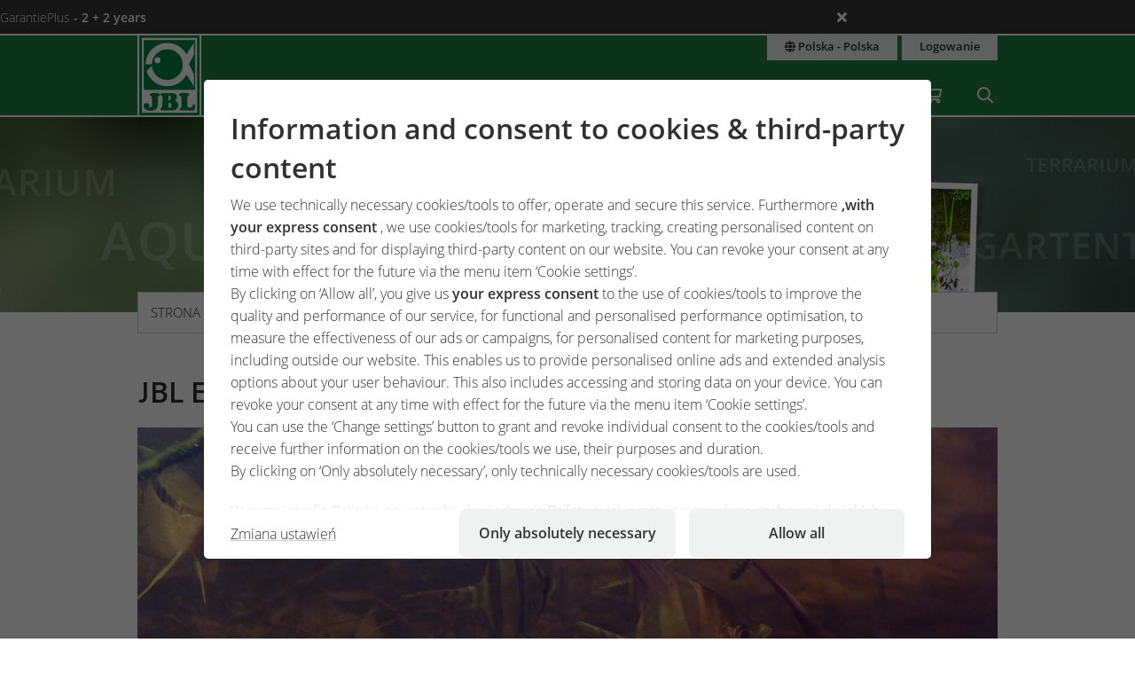

--- FILE ---
content_type: text/html;charset=UTF-8
request_url: https://www.jbl.de/pl/prasa/detail/836?country=pl
body_size: 11619
content:
<!doctype html>
<html class="no-js" lang="pl" prefix="og: http://ogp.me/ns#">
<head>
  <meta charset="utf-8">
  <meta name="viewport" content="width=device-width, initial-scale=1.0">
  <meta http-equiv="x-ua-compatible" content="ie=edge">
  <title>JBL Expedition to Colombia - the details are sorted</title>
  <link as="font" href="/lib/fonts/JBLSans_Light/JBLSansLight.woff2?v=1" type="font/woff2" crossorigin="anonymous">
  <link as="font" href="/lib/fonts/JBLSans_Semibold/JBLSansSemibold.woff2?v=1" type="font/woff2" crossorigin="anonymous">
  <meta name="robots" content="all">
  <meta property="og:title" content="JBL Expedition to Colombia - the details are sorted">
  <meta property="og:image" content="https://www.jbl.de/images/container/w608_h364/83052.jpg">
  <meta property="og:description" content="All the details of the schedule, the biotopes, the animals, the conditions on site and the food are available to view.">
  <meta property="og:type" content="website">
  <meta name="description" content="Oprócz nowości produktowych znajdą Państwo tu wiele dalszych informacji na temat JBL i Państwa hobby.">
  <meta name="keywords" content="Prasa, PR, nowości, wiadomości, informacje, JBL">
  <meta name="msapplication-TileColor" content="#ffffff">
  <meta name="msapplication-TileImage" content="/mstile-144x144.png?v=477PM8m827">
  <meta name="theme-color" content="#F5F7F5">
  <link rel="apple-touch-icon" sizes="57x57" href="/apple-touch-icon-57x57.png?v=477PM8m827">
  <link rel="apple-touch-icon" sizes="60x60" href="/apple-touch-icon-60x60.png?v=477PM8m827">
  <link rel="apple-touch-icon" sizes="72x72" href="/apple-touch-icon-72x72.png?v=477PM8m827">
  <link rel="apple-touch-icon" sizes="76x76" href="/apple-touch-icon-76x76.png?v=477PM8m827">
  <link rel="apple-touch-icon" sizes="114x114" href="/apple-touch-icon-114x114.png?v=477PM8m827">
  <link rel="apple-touch-icon" sizes="120x120" href="/apple-touch-icon-120x120.png?v=477PM8m827">
  <link rel="apple-touch-icon" sizes="144x144" href="/apple-touch-icon-144x144.png?v=477PM8m827">
  <link rel="apple-touch-icon" sizes="152x152" href="/apple-touch-icon-152x152.png?v=477PM8m827">
  <link rel="apple-touch-icon" sizes="180x180" href="/apple-touch-icon-180x180.png?v=477PM8m827">
  <link rel="icon" href="/favicon.ico?v=477PM8m827" sizes="32x32">
  <link rel="icon" type="image/png" href="/favicon-32x32.png?v=477PM8m827" sizes="32x32">
  <link rel="icon" type="image/png" href="/android-chrome-192x192.png?v=477PM8m827" sizes="192x192">
  <link rel="icon" type="image/png" href="/favicon-96x96.png?v=477PM8m827" sizes="96x96">
  <link rel="icon" type="image/png" href="/favicon-16x16.png?v=477PM8m827" sizes="16x16">
  <link rel="manifest" href="/manifest.json?v=477PM8m827">
  <link rel="mask-icon" href="/safari-pinned-tab.svg?v=477PM8m827" color="#208149">
  <link rel="shortcut icon" href="/favicon.ico?v=477PM8m827">
  <link rel="canonical" href="https://www.jbl.de/pl/prasa/detail/836?country=pl">
  <link rel="alternate" hreflang="en-dz" href="https://www.jbl.de/en/press/detail/836?country=dz">
  <link rel="alternate" hreflang="fr-dz" href="https://www.jbl.de/fr/presse/detail/836/expadition-jbl-en-colombie-les-datails-sont-maintenant-fixas?country=dz">
  <link rel="alternate" hreflang="es-ar" href="https://www.jbl.de/es/prensa/detail/836/expediciaon-de-jbl-a-colombia-ya-se-han-concretado-los-detalles?country=ar">
  <link rel="alternate" hreflang="en-au" href="https://www.jbl.de/en/press/detail/836?country=au">
  <link rel="alternate" hreflang="nl-be" href="https://www.jbl.de/nl/pers/detail/836?country=be">
  <link rel="alternate" hreflang="de-be" href="https://www.jbl.de/de/presse/detail/836?country=be">
  <link rel="alternate" hreflang="fr-be" href="https://www.jbl.de/fr/presse/detail/836/expadition-jbl-en-colombie-les-datails-sont-maintenant-fixas?country=be">
  <link rel="alternate" hreflang="es-bo" href="https://www.jbl.de/es/prensa/detail/836/expediciaon-de-jbl-a-colombia-ya-se-han-concretado-los-detalles?country=bo">
  <link rel="alternate" hreflang="en-ba" href="https://www.jbl.de/en/press/detail/836?country=ba">
  <link rel="alternate" hreflang="pt-br" href="https://www.jbl.de/pt/imprensa/detail/836?country=br">
  <link rel="alternate" hreflang="en-bn" href="https://www.jbl.de/en/press/detail/836?country=bn">
  <link rel="alternate" hreflang="en-bg" href="https://www.jbl.de/en/press/detail/836?country=bg">
  <link rel="alternate" hreflang="tr-bg" href="https://www.jbl.de/tr/basin/detail/836?country=bg">
  <link rel="alternate" hreflang="en-ca" href="https://www.jbl.de/en/press/detail/836?country=ca">
  <link rel="alternate" hreflang="fr-ca" href="https://www.jbl.de/fr/presse/detail/836/expadition-jbl-en-colombie-les-datails-sont-maintenant-fixas?country=ca">
  <link rel="alternate" hreflang="cs-cz" href="https://www.jbl.de/cs/media/detail/836?country=cz">
  <link rel="alternate" hreflang="es-cl" href="https://www.jbl.de/es/prensa/detail/836/expediciaon-de-jbl-a-colombia-ya-se-han-concretado-los-detalles?country=cl">
  <link rel="alternate" hreflang="en-cn" href="https://www.jbl.de/en/press/detail/836?country=cn">
  <link rel="alternate" hreflang="en-hr" href="https://www.jbl.de/en/press/detail/836?country=hr">
  <link rel="alternate" hreflang="en-cy" href="https://www.jbl.de/en/press/detail/836?country=cy">
  <link rel="alternate" hreflang="de-dk" href="https://www.jbl.de/de/presse/detail/836?country=dk">
  <link rel="alternate" hreflang="en-dk" href="https://www.jbl.de/en/press/detail/836?country=dk">
  <link rel="alternate" hreflang="de-de" href="https://www.jbl.de/de/presse/detail/836?country=de">
  <link rel="alternate" hreflang="en-eg" href="https://www.jbl.de/en/press/detail/836?country=eg">
  <link rel="alternate" hreflang="en-sv" href="https://www.jbl.de/en/press/detail/836?country=sv">
  <link rel="alternate" hreflang="es-sv" href="https://www.jbl.de/es/prensa/detail/836/expediciaon-de-jbl-a-colombia-ya-se-han-concretado-los-detalles?country=sv">
  <link rel="alternate" hreflang="en-ee" href="https://www.jbl.de/en/press/detail/836?country=ee">
  <link rel="alternate" hreflang="en-fo" href="https://www.jbl.de/en/press/detail/836?country=fo">
  <link rel="alternate" hreflang="en-fi" href="https://www.jbl.de/en/press/detail/836?country=fi">
  <link rel="alternate" hreflang="en-fr" href="https://www.jbl.de/en/press/detail/836?country=fr">
  <link rel="alternate" hreflang="fr-fr" href="https://www.jbl.de/fr/presse/detail/836/expadition-jbl-en-colombie-les-datails-sont-maintenant-fixas?country=fr">
  <link rel="alternate" hreflang="en-ge" href="https://www.jbl.de/en/press/detail/836?country=ge">
  <link rel="alternate" hreflang="en-gi" href="https://www.jbl.de/en/press/detail/836?country=gi">
  <link rel="alternate" hreflang="es-gi" href="https://www.jbl.de/es/prensa/detail/836/expediciaon-de-jbl-a-colombia-ya-se-han-concretado-los-detalles?country=gi">
  <link rel="alternate" hreflang="en-gb" href="https://www.jbl.de/en/press/detail/836?country=gb">
  <link rel="alternate" hreflang="en-gr" href="https://www.jbl.de/en/press/detail/836?country=gr">
  <link rel="alternate" hreflang="en-gl" href="https://www.jbl.de/en/press/detail/836?country=gl">
  <link rel="alternate" hreflang="fr-gp" href="https://www.jbl.de/fr/presse/detail/836/expadition-jbl-en-colombie-les-datails-sont-maintenant-fixas?country=gp">
  <link rel="alternate" hreflang="en-hk" href="https://www.jbl.de/en/press/detail/836?country=hk">
  <link rel="alternate" hreflang="en-hu" href="https://www.jbl.de/en/press/detail/836?country=hu">
  <link rel="alternate" hreflang="en-is" href="https://www.jbl.de/en/press/detail/836?country=is">
  <link rel="alternate" hreflang="fr-re" href="https://www.jbl.de/fr/presse/detail/836/expadition-jbl-en-colombie-les-datails-sont-maintenant-fixas?country=re">
  <link rel="alternate" hreflang="en-in" href="https://www.jbl.de/en/press/detail/836?country=in">
  <link rel="alternate" hreflang="en-id" href="https://www.jbl.de/en/press/detail/836?country=id">
  <link rel="alternate" hreflang="en-ir" href="https://www.jbl.de/en/press/detail/836?country=ir">
  <link rel="alternate" hreflang="en-ie" href="https://www.jbl.de/en/press/detail/836?country=ie">
  <link rel="alternate" hreflang="en-il" href="https://www.jbl.de/en/press/detail/836?country=il">
  <link rel="alternate" hreflang="it-it" href="https://www.jbl.de/it/stampa/detail/836/spedizione-esplorativa-jbl-in-colombia-ora-i-dettagli-sono-stabiliti?country=it">
  <link rel="alternate" hreflang="en-jp" href="https://www.jbl.de/en/press/detail/836?country=jp">
  <link rel="alternate" hreflang="en-jo" href="https://www.jbl.de/en/press/detail/836?country=jo">
  <link rel="alternate" hreflang="en-kz" href="https://www.jbl.de/en/press/detail/836?country=kz">
  <link rel="alternate" hreflang="en-ke" href="https://www.jbl.de/en/press/detail/836?country=ke">
  <link rel="alternate" hreflang="tr-cy" href="https://www.jbl.de/tr/basin/detail/836?country=cy">
  <link rel="alternate" hreflang="en-kr" href="https://www.jbl.de/en/press/detail/836?country=kr">
  <link rel="alternate" hreflang="en-lv" href="https://www.jbl.de/en/press/detail/836?country=lv">
  <link rel="alternate" hreflang="fr-mc" href="https://www.jbl.de/fr/presse/detail/836/expadition-jbl-en-colombie-les-datails-sont-maintenant-fixas?country=mc">
  <link rel="alternate" hreflang="en-lb" href="https://www.jbl.de/en/press/detail/836?country=lb">
  <link rel="alternate" hreflang="de-li" href="https://www.jbl.de/de/presse/detail/836?country=li">
  <link rel="alternate" hreflang="en-lt" href="https://www.jbl.de/en/press/detail/836?country=lt">
  <link rel="alternate" hreflang="fr-lu" href="https://www.jbl.de/fr/presse/detail/836/expadition-jbl-en-colombie-les-datails-sont-maintenant-fixas?country=lu">
  <link rel="alternate" hreflang="de-lu" href="https://www.jbl.de/de/presse/detail/836?country=lu">
  <link rel="alternate" hreflang="en-mg" href="https://www.jbl.de/en/press/detail/836?country=mg">
  <link rel="alternate" hreflang="fr-mg" href="https://www.jbl.de/fr/presse/detail/836/expadition-jbl-en-colombie-les-datails-sont-maintenant-fixas?country=mg">
  <link rel="alternate" hreflang="en-mw" href="https://www.jbl.de/en/press/detail/836?country=mw">
  <link rel="alternate" hreflang="en-my" href="https://www.jbl.de/en/press/detail/836?country=my">
  <link rel="alternate" hreflang="en-mt" href="https://www.jbl.de/en/press/detail/836?country=mt">
  <link rel="alternate" hreflang="en-ma" href="https://www.jbl.de/en/press/detail/836?country=ma">
  <link rel="alternate" hreflang="fr-mq" href="https://www.jbl.de/fr/presse/detail/836/expadition-jbl-en-colombie-les-datails-sont-maintenant-fixas?country=mq">
  <link rel="alternate" hreflang="en-mu" href="https://www.jbl.de/en/press/detail/836?country=mu">
  <link rel="alternate" hreflang="fr-yt" href="https://www.jbl.de/fr/presse/detail/836/expadition-jbl-en-colombie-les-datails-sont-maintenant-fixas?country=yt">
  <link rel="alternate" hreflang="es-mx" href="https://www.jbl.de/es/prensa/detail/836/expediciaon-de-jbl-a-colombia-ya-se-han-concretado-los-detalles?country=mx">
  <link rel="alternate" hreflang="en-md" href="https://www.jbl.de/en/press/detail/836?country=md">
  <link rel="alternate" hreflang="nl-nl" href="https://www.jbl.de/nl/pers/detail/836?country=nl">
  <link rel="alternate" hreflang="en-nz" href="https://www.jbl.de/en/press/detail/836?country=nz">
  <link rel="alternate" hreflang="en-kp" href="https://www.jbl.de/en/press/detail/836?country=kp">
  <link rel="alternate" hreflang="en-no" href="https://www.jbl.de/en/press/detail/836?country=no">
  <link rel="alternate" hreflang="fr-nc" href="https://www.jbl.de/fr/presse/detail/836/expadition-jbl-en-colombie-les-datails-sont-maintenant-fixas?country=nc">
  <link rel="alternate" hreflang="de-at" href="https://www.jbl.de/de/presse/detail/836?country=at">
  <link rel="alternate" hreflang="es-pe" href="https://www.jbl.de/es/prensa/detail/836/expediciaon-de-jbl-a-colombia-ya-se-han-concretado-los-detalles?country=pe">
  <link rel="alternate" hreflang="en-ph" href="https://www.jbl.de/en/press/detail/836?country=ph">
  <link rel="alternate" hreflang="pl-pl" href="https://www.jbl.de/pl/prasa/detail/836?country=pl">
  <link rel="alternate" hreflang="pt-pt" href="https://www.jbl.de/pt/imprensa/detail/836?country=pt">
  <link rel="alternate" hreflang="en-ro" href="https://www.jbl.de/en/press/detail/836?country=ro">
  <link rel="alternate" hreflang="it-sm" href="https://www.jbl.de/it/stampa/detail/836/spedizione-esplorativa-jbl-in-colombia-ora-i-dettagli-sono-stabiliti?country=sm">
  <link rel="alternate" hreflang="de-ch" href="https://www.jbl.de/de/presse/detail/836?country=ch">
  <link rel="alternate" hreflang="fr-sn" href="https://www.jbl.de/fr/presse/detail/836/expadition-jbl-en-colombie-les-datails-sont-maintenant-fixas?country=sn">
  <link rel="alternate" hreflang="en-rs" href="https://www.jbl.de/en/press/detail/836?country=rs">
  <link rel="alternate" hreflang="en-sg" href="https://www.jbl.de/en/press/detail/836?country=sg">
  <link rel="alternate" hreflang="en-sk" href="https://www.jbl.de/en/press/detail/836?country=sk">
  <link rel="alternate" hreflang="en-si" href="https://www.jbl.de/en/press/detail/836?country=si">
  <link rel="alternate" hreflang="en-za" href="https://www.jbl.de/en/press/detail/836?country=za">
  <link rel="alternate" hreflang="en-es" href="https://www.jbl.de/en/press/detail/836?country=es">
  <link rel="alternate" hreflang="es-es" href="https://www.jbl.de/es/prensa/detail/836/expediciaon-de-jbl-a-colombia-ya-se-han-concretado-los-detalles?country=es">
  <link rel="alternate" hreflang="fr-ch" href="https://www.jbl.de/fr/presse/detail/836/expadition-jbl-en-colombie-les-datails-sont-maintenant-fixas?country=ch">
  <link rel="alternate" hreflang="en-se" href="https://www.jbl.de/en/press/detail/836?country=se">
  <link rel="alternate" hreflang="it-ch" href="https://www.jbl.de/it/stampa/detail/836/spedizione-esplorativa-jbl-in-colombia-ora-i-dettagli-sono-stabiliti?country=ch">
  <link rel="alternate" hreflang="en-sy" href="https://www.jbl.de/en/press/detail/836?country=sy">
  <link rel="alternate" hreflang="en-tw" href="https://www.jbl.de/en/press/detail/836?country=tw">
  <link rel="alternate" hreflang="en-th" href="https://www.jbl.de/en/press/detail/836?country=th">
  <link rel="alternate" hreflang="tr-tr" href="https://www.jbl.de/tr/basin/detail/836?country=tr">
  <link rel="alternate" hreflang="en-ua" href="https://www.jbl.de/en/press/detail/836?country=ua">
  <link rel="alternate" hreflang="en-ae" href="https://www.jbl.de/en/press/detail/836?country=ae">
  <link rel="alternate" hreflang="en-us" href="https://www.jbl.de/en/press/detail/836?country=us">
  <link rel="alternate" hreflang="en-vn" href="https://www.jbl.de/en/press/detail/836?country=vn">
  <link rel="alternate" hreflang="ru-by" href="https://www.jbl.de/ru/Пресса/detail/836?country=by">
  <link rel="alternate" hreflang="ru-kz" href="https://www.jbl.de/ru/Пресса/detail/836?country=kz">
  <link rel="alternate" hreflang="ru-lv" href="https://www.jbl.de/ru/Пресса/detail/836?country=lv">
  <link rel="alternate" hreflang="ru-ru" href="https://www.jbl.de/ru/Пресса/detail/836?country=ru">
  <link rel="alternate" hreflang="ru-ua" href="https://www.jbl.de/ru/Пресса/detail/836?country=ua">
  <link rel="alternate" hreflang="ru-ee" href="https://www.jbl.de/ru/Пресса/detail/836?country=ee">
  <link rel="alternate" href="https://www.jbl.de/pl/jezyk/maojjbl-kraj-jzyk?country=pl" hreflang="x-default">
  <link rel="preload" as="style" href="/lib/cache/css/all_html_941.css" media="all">  <link rel="stylesheet" type="text/css" href="/lib/cache/css/all_html_941.css" media="all">
  <link rel="preload" as="style" href="/lib/cache/css/print_html_941.css" media="print">  <link rel="stylesheet" type="text/css" href="/lib/cache/css/print_html_941.css" media="print">
  <link rel="preload" as="script" href="/lib/cache/js/html_879_pl.js">  <script rel="preload" src="/lib/cache/js/html_879_pl.js"></script>
  <style type="text/css" media="all">
.app-press-detail .content-block .links {
  background-color: #eff2f0;
  padding: 1.25rem 1.25rem 0 1.25rem;
}
/*# sourceMappingURL=default.css.map */
  </style>
  <link rel="alternate" type="application/rss+xml" title="RSS" href="/pl-pl/rss/blog" />
<meta property="og:title" content="JBL Expedition to Colombia - the details are sorted" />
  <script type="application/ld+json">
  [{"@context":"https:\/\/schema.org","@type":"BreadcrumbList","itemListElement":[{"@type":"ListItem","position":1,"name":"Strona g\u0142\u00f3wna","item":"https:\/\/www.jbl.de\/pl?country=pl"},{"@type":"ListItem","position":2,"name":"Firma","item":"https:\/\/www.jbl.de\/pl\/firma\/detail\/7?country=pl"},{"@type":"ListItem","position":3,"name":"Prasa","item":"https:\/\/www.jbl.de\/pl\/prasa?country=pl"},{"@type":"ListItem","position":4,"name":"JBL Expedition to Colombia - the details are sorted","item":"https:\/\/www.jbl.de\/pl\/prasa\/detail\/836?country=pl"}]}]
  </script>
  <script src="https://rybbit.oct.de/api/script.js" data-site-id="df38283084e9" defer></script>
  <meta name="google-site-verification" content="main_page_google_site_verification">
</head>
<body id="page-body" class="app-press-detail app-name-press app-func-detail exclusive ">
<section id="announcements_bar" class="announcements-bar visually-hidden">
 <div>
   <ul>
        <li data-id="5" data-update-date="2025-01-06 14:47:44"
        >
          <a href="/pl/productsregistration/guaranteeplus/jbl-garantieplus-rozszerzona-gwarancja-na-4-lata?country=pl">
          GarantiePlus
          <strong>- 2 + 2 years</strong>
          </a>
          <div class="comment">With the JBL GarantiePlus guarantee extension, you have secured your extra-long extended 4-year guarantee for your JBL product from the date of purchase.</div>
        </li>
   </ul>
  <button class="close" aria-label="Ankündigungen schließen"><span class="ji ji-times"></span></button>
 </div>
</section>
<div class="off-canvas-wrap" data-offcanvas>
  <div class="inner-wrap">
    <nav class="tab-bar show-for-small-only" aria-hidden="true">
      <section class="left tab-bar-section">
        <span class="title">
          <a href="/"><span class="company-name">JBL GmbH & Co. KG</span></a>
        </span>
        <ul class="menu-cart-wrap">
          <li class="cart "><a aria-label="Koszyk / Lista życzeń" class="" href="/pl/shopcart/maojjbl-koszyk-lista-ycze?country=pl"><span class="fa fa-shopping-cart"></span>
<span style="display:none;" class="cart-count">0</span>
<span style="display:none;" class="wishlist-count">0</span></a></li>
<li class=" "><a aria-label="Wyszukiwanie" class="" href="/pl/wyszukiwanie?country=pl"><span class="ji ji-search" ></span></a></li>
        </ul>
      </section>
      <section class="right-small">
        <a class="right-off-canvas-toggle" href="#navigation-mobil-right" >
          <span class="fa fa-bars"></span>
        </a>
      </section>
    </nav>
    <aside id="navigation-mobil-right" class="right-off-canvas-menu">
      <ul class="off-canvas-list">
        <li class=" "><a aria-label="Tematy" class="" href="/pl/tematy/jbl-termaty-dla-pastwa-hobby?country=pl">Tematy</a></li>
<li class=" "><a aria-label="Produkty & Shop" class="" href="/pl/produkty/jbl-shop-akwarium-staw-ogrodowy-terrarium?country=pl">Produkty & Shop</a></li>
<li class="  has-dropdown has-submenu"><a aria-label="Serwis" class="" href="/pl/serwis?country=pl">Serwis</a><ul class="right-submenu"><li class="back"><a href="#">Powrót</a></li><li><label>Serwis</label></li><li><a href="/pl/serwis?country=pl">Serwis Pokaż</a></li><li class="aquariumnano group  has-submenu"><a aria-label="Laboratoria / Kalkulatory" class="" href="/pl/kalkulatory-laboratoria/serwis-laboratoria-kalkulatory?country=pl">Laboratoria / Kalkulatory</a><ul class="right-submenu"><li class="back"><a href="#">Powrót</a></li><li><label>Laboratoria / Kalkulatory</label></li><li><a href="/pl/kalkulatory-laboratoria/serwis-laboratoria-kalkulatory?country=pl">Laboratoria / Kalkulatory Pokaż</a></li><li class="onlinehospital "><a aria-label="Online Szpital" class="" href="/pl/online-szpital?country=pl">Online Szpital</a></li>
<li class="aquariumlab load_lab"><a aria-label="Analiza wody Online-laboratorium" class="" href="/pl/analiza wody/load_lab/13/analiza-wody-online-laboratorium?country=pl">Analiza wody Online-laboratorium</a></li>
<li class=" proscape_dosage"><a aria-label="ProScape Kalkulator nawozów" class="" href="/pl/proscape-dosage/proscape_dosage/proscape-kalkulator-nawozaow?country=pl">ProScape Kalkulator nawozów</a></li>
<li class=" proscape_substrate"><a aria-label="ProScape Kalkulator podłoża" class="" href="/pl/proscape-substrate/proscape_substrate/proscape-kalkulator-podoa?country=pl">ProScape Kalkulator podłoża</a></li>
</ul></li>
<li class="group  has-submenu"><a aria-label="Strony docelowe" class="" href="/pl/strony-docelowe?country=pl">Strony docelowe</a><ul class="right-submenu"><li class="back"><a href="#">Powrót</a></li><li><label>Strony docelowe</label></li><li><a href="/pl/strony-docelowe?country=pl">Strony docelowe Pokaż</a></li><li class="exclusive "><a aria-label="PROPOND" class="" href="/pl/propond_2025/propond-natural-energy-optimized?country=pl">PROPOND</a></li>
<li class="exclusive "><a aria-label="PROTERRA" class="" href="/pl/proterra/proterra-natural-variety?country=pl">PROTERRA</a></li>
<li class="pond "><a aria-label="Plan 1-2-3-bez glonów" class="" href="/pl/1-2-3-bez glonów/plan-1-2-3-bez-glonaow?country=pl">Plan 1-2-3-bez glonów</a></li>
</ul></li>
<li class="support group  has-submenu"><a aria-label="Centrum Obsługi Klienta" class="" href="/pl/wsparcie/customer-service-center?country=pl">Centrum Obsługi Klienta</a><ul class="right-submenu"><li class="back"><a href="#">Powrót</a></li><li><label>Centrum Obsługi Klienta</label></li><li><a href="/pl/wsparcie/customer-service-center?country=pl">Centrum Obsługi Klienta Pokaż</a></li><li class="aquariumfreshwater group "><a aria-label="FAQ" class="" href="/pl/faq?country=pl">FAQ</a></li>
<li class=" "><a aria-label="Rejestracja produktu" class="" href="/pl/productregistration/rejestracja-produktu?country=pl">Rejestracja produktu</a></li>
<li class="exclusive guaranteeplus"><a aria-label="GarantiePlus" class="" href="/pl/productguarantee/guaranteeplus/jbl-garantieplus-rozszerzona-gwarancja-na-4-lata?country=pl">GarantiePlus</a></li>
<li class=" "><a aria-label="Zadowolenie Klienta" class="" href="/pl/zadowolenie-klienta?country=pl">Zadowolenie Klienta</a></li>
</ul></li>
<li class="exclusive "><a aria-label="Podręczniki & Broszury" class="" href="/pl/katalog/serwis-podrczniki-broszury?country=pl">Podręczniki & Broszury</a></li>
<li class="storelocator "><a aria-label="Wyszukiwanie firm handlowych" class="" href="/pl/wyszukiwanie-firm-handlowych?country=pl">Wyszukiwanie firm handlowych</a></li>
</ul></li>
<li class="  has-dropdown has-submenu"><a aria-label="mójJBL" class="" href="/pl/mójjbl/jbl-maojjbl?country=pl">mójJBL</a><ul class="right-submenu"><li class="back"><a href="#">Powrót</a></li><li><label>mójJBL</label></li><li><a href="/pl/mójjbl/jbl-maojjbl?country=pl">mójJBL Pokaż</a></li><li class="exclusive "><a aria-label="Blog" class="" href="/pl/blog?country=pl">Blog</a></li>
<li class="exclusive "><a aria-label="Podcast" class="" href="/pl/podcast/gorczka-tropikaw-hobby-meets-nature?country=pl">Podcast</a></li>
<li class="exclusive "><a aria-label="Konkursy z nagrodami" class="" href="/pl/competitions/konkursy-z-nagrodami?country=pl">Konkursy z nagrodami</a></li>
<li class="newsletter exclusive "><a aria-label="Newsletter" class="" href="/pl/newsletter?country=pl">Newsletter</a></li>
<li class="exclusive "><a aria-label="#jbldeal" class="" href="/pl/jbldeal/jbldeal-przegld?country=pl">#jbldeal</a></li>
<li class="events exclusive "><a aria-label="Wyprawy badawcze" class="" href="/pl/wyprawy badawcze/maojjbl-wyprawy-badawcze?country=pl">Wyprawy badawcze</a></li>
</ul></li>
<li class="company detail has-dropdown has-submenu"><a aria-label="Firma" class="" href="/pl/firma/detail/7?country=pl">Firma</a><ul class="right-submenu"><li class="back"><a href="#">Powrót</a></li><li><label>Firma</label></li><li><a href="/pl/firma/detail/7?country=pl">Firma Pokaż</a></li><li class="exclusive section"><a aria-label="O firmie JBL" class="" href="/pl/przeglad/section/22/firma-o-firmie-jbl?country=pl">O firmie JBL</a></li>
<li class="company exclusive section"><a aria-label="Historia" class="" href="/pl/history/section/19/firma-historia?country=pl">Historia</a></li>
<li class="company exclusive section"><a aria-label="Filozofia" class="" href="/pl/firma-filozofia/section/20?country=pl">Filozofia</a></li>
<li class="exclusive section"><a aria-label="Badania naukowe" class="" href="/pl/badania-naukowe/section/21?country=pl">Badania naukowe</a></li>
<li class="exclusive section"><a aria-label="Zarządzanie jakością" class="" href="/pl/jakosc/section/23/firma-zarzdzanie-jakoci?country=pl">Zarządzanie jakością</a></li>
<li class="exclusive section"><a aria-label="Produkcja" class="" href="/pl/produkcja/section/26?country=pl">Produkcja</a></li>
<li class="company exclusive section"><a aria-label="Zrównoważony rozwój" class="" href="/pl/ekologia/section/25/firma-zraownowaony-rozwaoj?country=pl">Zrównoważony rozwój</a></li>
<li class="exclusive section"><a aria-label="JBL worldwide" class="" href="/pl/worldwide/section/24?country=pl">JBL worldwide</a></li>
<li class="exclusive section"><a aria-label="Pracownicy" class="" href="/pl/pracownicy/section/27?country=pl">Pracownicy</a></li>
<li class="exclusive section"><a aria-label="Kariera" class="" href="/pl/firma-praca/section/28/firma-kariera?country=pl">Kariera</a></li>
<li class="exclusive "><a aria-label="Prasa" class="" href="/pl/prasa?country=pl">Prasa</a></li>
<li class="company exclusive section"><a aria-label="Nagrody" class="" href="/pl/nagrody/section/35?country=pl">Nagrody</a></li>
</ul></li>
      </ul>
      <div class="menu-functions text-center">
        <div class="menu-lang-block"><a aria-label="Kraj & Język" class="button small expand" href="/pl/jezyk/maojjbl-kraj-jzyk?current_app_name=press&amp;current_app_func=detail&amp;current_app_para=%257B%2522id%2522%253A%2522836%2522%257D&amp;country=pl"><span title="Kraj & Język" class="ji ji-globe"></span> Polska - Polska</a></div>
<div class="menu-lang-block"><a aria-label="Logowanie" class="button small expand" href="/pl/login/maojjbl-zaloguj?country=pl">Logowanie</a></div>
        <div class="menu-copyright">
          <div>&copy; 1968 - 2026
            <a href="https://www.jbl.de">JBL GmbH & Co. KG</a></div>
          <div>&copy; 2010 - 2026
            <a href="https://www.october-labs.de">October Labs GmbH</a></div>
        </div>
      </div>
    </aside>
    <div id="navigation-top-bar" class="contain-to-grid hide-for-small">
      <nav class="top-bar" data-topbar role="navigation">
        <ul class="title-area">
          <li class="name">
            <a href="/pl?country=pl" aria-label="JBL GmbH & Co. KG"><span class="company-name">JBL GmbH & Co. KG</span></a>
          </li>
        </ul>
        <section class="top-bar-section">
          <ul class="left">
            <li class=" "><a aria-label="Tematy" class="" href="/pl/tematy/jbl-termaty-dla-pastwa-hobby?country=pl">Tematy</a></li>
<li class=" "><a aria-label="Produkty & Shop" class="" href="/pl/produkty/jbl-shop-akwarium-staw-ogrodowy-terrarium?country=pl">Produkty & Shop</a></li>
<li class="  has-dropdown"><a aria-label="Serwis" class="" href="/pl/serwis?country=pl">Serwis</a><div class="dropdown"><div class="dropdown-box"><ul class=""><li class="aquariumnano group "><a aria-label="Laboratoria / Kalkulatory" class="" href="/pl/kalkulatory-laboratoria/serwis-laboratoria-kalkulatory?country=pl">Laboratoria / Kalkulatory</a><ul class=""><li class="onlinehospital "><a aria-label="Online Szpital" class="" href="/pl/online-szpital?country=pl">Online Szpital</a></li>
<li class="aquariumlab load_lab"><a aria-label="Analiza wody Online-laboratorium" class="" href="/pl/analiza wody/load_lab/13/analiza-wody-online-laboratorium?country=pl">Analiza wody Online-laboratorium</a></li>
<li class=" proscape_dosage"><a aria-label="ProScape Kalkulator nawozów" class="" href="/pl/proscape-dosage/proscape_dosage/proscape-kalkulator-nawozaow?country=pl">ProScape Kalkulator nawozów</a></li>
<li class=" proscape_substrate"><a aria-label="ProScape Kalkulator podłoża" class="" href="/pl/proscape-substrate/proscape_substrate/proscape-kalkulator-podoa?country=pl">ProScape Kalkulator podłoża</a></li>
</ul></li>
<li class="group "><a aria-label="Strony docelowe" class="" href="/pl/strony-docelowe?country=pl">Strony docelowe</a><ul class=""><li class="exclusive "><a aria-label="PROPOND" class="" href="/pl/propond_2025/propond-natural-energy-optimized?country=pl">PROPOND</a></li>
<li class="exclusive "><a aria-label="PROTERRA" class="" href="/pl/proterra/proterra-natural-variety?country=pl">PROTERRA</a></li>
<li class="pond "><a aria-label="Plan 1-2-3-bez glonów" class="" href="/pl/1-2-3-bez glonów/plan-1-2-3-bez-glonaow?country=pl">Plan 1-2-3-bez glonów</a></li>
</ul></li>
<li class="support group "><a aria-label="Centrum Obsługi Klienta" class="" href="/pl/wsparcie/customer-service-center?country=pl">Centrum Obsługi Klienta</a><ul class=""><li class="aquariumfreshwater group "><a aria-label="FAQ" class="" href="/pl/faq?country=pl">FAQ</a></li>
<li class=" "><a aria-label="Rejestracja produktu" class="" href="/pl/productregistration/rejestracja-produktu?country=pl">Rejestracja produktu</a></li>
<li class="exclusive guaranteeplus"><a aria-label="GarantiePlus" class="" href="/pl/productguarantee/guaranteeplus/jbl-garantieplus-rozszerzona-gwarancja-na-4-lata?country=pl">GarantiePlus</a></li>
<li class=" "><a aria-label="Zadowolenie Klienta" class="" href="/pl/zadowolenie-klienta?country=pl">Zadowolenie Klienta</a></li>
</ul></li>
<li class="exclusive "><a aria-label="Podręczniki & Broszury" class="" href="/pl/katalog/serwis-podrczniki-broszury?country=pl">Podręczniki & Broszury</a></li>
<li class="storelocator "><a aria-label="Wyszukiwanie firm handlowych" class="" href="/pl/wyszukiwanie-firm-handlowych?country=pl">Wyszukiwanie firm handlowych</a></li>
</ul></div></div></li>
<li class="  has-dropdown"><a aria-label="mójJBL" class="" href="/pl/mójjbl/jbl-maojjbl?country=pl">mójJBL</a><div class="dropdown"><div class="dropdown-box"><ul class=""><li class="exclusive "><a aria-label="Blog" class="" href="/pl/blog?country=pl">Blog</a></li>
<li class="exclusive "><a aria-label="Podcast" class="" href="/pl/podcast/gorczka-tropikaw-hobby-meets-nature?country=pl">Podcast</a></li>
<li class="exclusive "><a aria-label="Konkursy z nagrodami" class="" href="/pl/competitions/konkursy-z-nagrodami?country=pl">Konkursy z nagrodami</a></li>
<li class="newsletter exclusive "><a aria-label="Newsletter" class="" href="/pl/newsletter?country=pl">Newsletter</a></li>
<li class="exclusive "><a aria-label="#jbldeal" class="" href="/pl/jbldeal/jbldeal-przegld?country=pl">#jbldeal</a></li>
<li class="events exclusive "><a aria-label="Wyprawy badawcze" class="" href="/pl/wyprawy badawcze/maojjbl-wyprawy-badawcze?country=pl">Wyprawy badawcze</a></li>
</ul></div></div></li>
<li class="company detail has-dropdown"><a aria-label="Firma" class="" href="/pl/firma/detail/7?country=pl">Firma</a><div class="dropdown"><div class="dropdown-box"><ul class=""><li class="exclusive section"><a aria-label="O firmie JBL" class="" href="/pl/przeglad/section/22/firma-o-firmie-jbl?country=pl">O firmie JBL</a></li>
<li class="company exclusive section"><a aria-label="Historia" class="" href="/pl/history/section/19/firma-historia?country=pl">Historia</a></li>
<li class="company exclusive section"><a aria-label="Filozofia" class="" href="/pl/firma-filozofia/section/20?country=pl">Filozofia</a></li>
<li class="exclusive section"><a aria-label="Badania naukowe" class="" href="/pl/badania-naukowe/section/21?country=pl">Badania naukowe</a></li>
<li class="exclusive section"><a aria-label="Zarządzanie jakością" class="" href="/pl/jakosc/section/23/firma-zarzdzanie-jakoci?country=pl">Zarządzanie jakością</a></li>
<li class="exclusive section"><a aria-label="Produkcja" class="" href="/pl/produkcja/section/26?country=pl">Produkcja</a></li>
<li class="company exclusive section"><a aria-label="Zrównoważony rozwój" class="" href="/pl/ekologia/section/25/firma-zraownowaony-rozwaoj?country=pl">Zrównoważony rozwój</a></li>
<li class="exclusive section"><a aria-label="JBL worldwide" class="" href="/pl/worldwide/section/24?country=pl">JBL worldwide</a></li>
<li class="exclusive section"><a aria-label="Pracownicy" class="" href="/pl/pracownicy/section/27?country=pl">Pracownicy</a></li>
<li class="exclusive section"><a aria-label="Kariera" class="" href="/pl/firma-praca/section/28/firma-kariera?country=pl">Kariera</a></li>
<li class="exclusive "><a aria-label="Prasa" class="" href="/pl/prasa?country=pl">Prasa</a></li>
<li class="company exclusive section"><a aria-label="Nagrody" class="" href="/pl/nagrody/section/35?country=pl">Nagrody</a></li>
</ul></div></div></li>
          </ul>
          <ul class="right menu-icons">
            <li class="cart "><a aria-label="Koszyk / Lista życzeń" class="" href="/pl/shopcart/maojjbl-koszyk-lista-ycze?country=pl"><span class="fa fa-shopping-cart"></span>
<span style="display:none;" class="cart-count">0</span>
<span style="display:none;" class="wishlist-count">0</span></a></li>
<li class=" "><a aria-label="Wyszukiwanie" class="" href="/pl/wyszukiwanie?country=pl"><span class="ji ji-search" ></span></a></li>
          </ul>
          <ul class="right top-overlay">
            <li class=" "><a aria-label="Kraj & Język" class="" href="/pl/jezyk/maojjbl-kraj-jzyk?current_app_name=press&amp;current_app_func=detail&amp;current_app_para=%257B%2522id%2522%253A%2522836%2522%257D&amp;country=pl"><span title="Kraj & Język" class="ji ji-globe"></span> Polska - Polska</a></li>
<li class=" "><a aria-label="Logowanie" class="" href="/pl/login/maojjbl-zaloguj?country=pl">Logowanie</a></li>
          </ul>
        </section>
      </nav>
    </div>
    <section class="header-banner">
        <div class="row">
          <div class="small-12 columns">
            <h1>
            Prasa
            <small></small>
            </h1>
            <div class="breadcrumbs"><div><a href="/pl?country=pl">Strona główna</a></div>
<div><a href="/pl/firma/detail/7?country=pl">Firma</a></div>
<div><a href="/pl/prasa?country=pl">Prasa</a></div>
<div><a href="/pl/prasa/detail/836?country=pl">JBL Expedition to Colombia - the details are sorted</a></div>
</div>
          </div>
        </div>
    </section>
    <div class="row content-block">
  <div class="columns small-12">
    <h2 class="dont-hide">JBL Expedition to Colombia - the details are sorted</h2>
    <div class="news-body">
      <div id="page_26027" class="c-page page"><div id="cblock_30990" class="c-block clearfix">
<div id="image_46412" class="c-image block-image-landscape"><a onclick="jQuery('#block-image-46412').first().click();">
<img alt="" title=""
     data-interchange="[/images/container/w470_h282/83052.jpg, (default)], [/images/container/w608_h364/83052.jpg, (retina)], [/images/container/w970_h582/83052.jpg, (medium)], [/images/container/w1940_h1164/83052.jpg, (retina_medium)]"
><noscript><img src="
/images/container/w470_h282/83052.jpg
" alt=""></noscript>
</a>
<div class="image-description">
</div>
<ul class="magnify-clearing clearing-feature" data-clearing>
  <li>
    <a id="block-image-46412" href="/images/container/w1940/83052.jpg">
      <img alt="" data-caption="" data-interchange="
      [/images/container/w137_h137/83052.jpg, (default)],
      [/images/container/w304_h304/83052.jpg, (retina)],
      [/images/container/w220_h220/83052.jpg, (medium)],
      [/images/container/w470_h470/83052.jpg, (retina_medium)]
      ">
      <noscript><img alt="" src="/images/container/w137_h137/83052.jpg" ></noscript>
    </a>
  </li>
</ul>
</div>
<p id="inline_46413" class="c-inline "><span id="text_414774">All the details of the schedule, the biotopes, the animals, the conditions on site and the food are available to view. Dr. Wolfgang Staeck and JBL expedition leader, Heiko Blessin, went to Colombia in mid-January to plan all the details on site, as far as they can be planned. Now the itinerary and schedule are fixed. "This is going to be one of our most beautiful "freshwater expeditions" ever,” said Heiko Blessin, after returning from the rainforests of Colombia. "The landscapes and the fish living there in the clear blackwater are incredible. It’s hard to tear yourself away from it!” agreed Dr. Staeck and biologist Blessin.</span> </p>
<div id="image_46414" class="c-image block-image-landscape"><a onclick="jQuery('#block-image-46414').first().click();">
<img alt="" title=""
     data-interchange="[/images/container/w470_h282/83053.jpg, (default)], [/images/container/w608_h364/83053.jpg, (retina)], [/images/container/w970_h582/83053.jpg, (medium)], [/images/container/w1940_h1164/83053.jpg, (retina_medium)]"
><noscript><img src="
/images/container/w470_h282/83053.jpg
" alt=""></noscript>
</a>
<div class="image-description">
</div>
<ul class="magnify-clearing clearing-feature" data-clearing>
  <li>
    <a id="block-image-46414" href="/images/container/w1940/83053.jpg">
      <img alt="" data-caption="" data-interchange="
      [/images/container/w137_h137/83053.jpg, (default)],
      [/images/container/w304_h304/83053.jpg, (retina)],
      [/images/container/w220_h220/83053.jpg, (medium)],
      [/images/container/w470_h470/83053.jpg, (retina_medium)]
      ">
      <noscript><img alt="" src="/images/container/w137_h137/83053.jpg" ></noscript>
    </a>
  </li>
</ul>
</div>
<p id="inline_46415" class="c-inline "><span id="text_414775">The optional excursion to Caño Cristales, planned for the end, has had to be altered because the region is closed for nature conservation reasons. But the alternative will be even more exciting. The Rio Claro is a nature reserve with super clear water in a rainforest area and the participants will be able to enjoy cichlids, lots of catfish and characins there. All the details and lots of impressive photos are now online under the expedition announcement on the JBL website:</span> <a id="link_414776" class="" href="/pl/wyprawabadawcza-2021/detail/24/prezentacja-wyprawa-badawcza-kolumbia-2022-i?country=pl" >Prezentacja Wyprawa badawcza Kolumbia I</a>
</p>
</div>
</div>
    </div>
    <div class="text-right">
      <small>&copy 09.03.2020 JBL GmbH & Co. KG</small>
    </div>
  </div>
</div>
    <section class="footer-banner">
      <div class="row small-collapse" data-equalizer>
        <div class="small-6 medium-3 columns">
          <a href="/?mod=support&country=pl&lang=pl" data-equalizer-watch>
            <div class="row small-collapse medium-uncollapse">
              <div class="small-9 columns">Państwa zdanie jest dla nas ważne <span class="ji ji-next"></span></div>
              <div class="small-3 columns"><span class="ji ji-comment"></span> </div>
            </div>
          </a>
        </div>
        <div class="small-6 medium-3 columns">
          <a href="/?mod=storelocator&country=pl&lang=pl" data-equalizer-watch>
            <div class="row  small-collapse medium-uncollapse">
              <div class="small-9 columns">Specjalistyczne firmy handlowe w pobliżu <span class="ji ji-next"></span></div>
              <div class="small-3 columns"><span class="ji ji-map-marker"></span> </div>
            </div>
          </a>
        </div>
        <div class="small-6 medium-3 columns">
          <a href="/?mod=areas&func=section&id=25&country=pl&lang=pl" data-equalizer-watch>
            <div class="row  small-collapse medium-uncollapse">
              <div class="small-9 columns">Zrównoważony rozwój w JBL <span class="ji ji-next"></span></div>
              <div class="small-3 columns"><span class="ji ji-leaf"></span> </div>
            </div>
          </a>
        </div>
        <div class="small-6 medium-3 columns">
          <a href="/?mod=catalogorder&country=pl&lang=pl" data-equalizer-watch>
            <div class="row  small-collapse medium-uncollapse">
              <div class="small-9 columns">Katalog do pobrania <span class="ji ji-next"></span></div>
              <div class="small-3 columns"><span class="ji ji-file"></span> </div>
            </div>
          </a>
        </div>
      </div>
    </section>
    <footer class="page-footer">
      <div class="row">
        <div class="small-12 medium-3 medium-push-9 columns">
          <ul>
            <li class="web-push-footer hide">
              Wiadomości PUSH od JBL
              <ul>
                <li>
                  <p>Natychmiastowa informacja z przeglądarki <span class="ji ji-info-circle webpush-info-dialog-open"></span></a>
                  <div class="webpush-subscription">
                    <button disabled data-push-state="working" class="secondary push-subscription-button">...</button>
                    <div class="state enabled">
                      <span class="ji ji-fw ji-bell"></span> <span>Powiadomienia są obecnie aktywne</span>
                    </div>
                    <div class="state disabled">
                      <span class="ji ji-fw ji-bell-slash"></span> <span>Powiadomienia są obecnie wyłączone</span>
                    </div>
                    <div class="state incompatible">
                      <span class="ji ji-fw ji-bell-exclamation"></span> <span>Powiadomienia nie są obsługiwane</span>
                    </div>
                    <div class="state working">
                      <span class="ji ji-fw ji-hourglass-start"></span> <span>Powiadomienia są opracowywane</span>
                    </div>
                    <div class="web-push-message"></div>
                  </div>
                </li>
              </ul>
            </li>
            <li>
              Newsletter
              <ul>
                <li>
                  <p>
                    Proszę zarejestrować się teraz i nie przegapić już żadnych nowości JBL!
                  </p>
                  <a href="/?mod=newsletter&country=pl&lang=pl" class="button secondary">Subskrypcja newslettera <span class="ji ji-next"></span></a>
                </li>
                <li>
                  <div class="social-button">
                    <a href="//instagram.jbl.de" title="Instagram"><span class="ji ji-instagram-square"></span></a>
                    <a href="//facebook.jbl.de" title="Facebook"><span class="ji ji-facebook-square"></span></a>
                    <a href="//pinterest.jbl.de" title="Pinterest"><span class="ji ji-pinterest-square"></span></a>
                    <a href="//youtube.jbl.de" title="YouTube"><span class="ji ji-youtube"></span></a>
                  </div>
                </li>
              </ul>
            </li>
          </ul>
        </div>
        <div class="small-6 medium-3 medium-pull-3 columns">
          <ul>
            <li>
              Nawigacja
              <ul>
                <li class=" "><a aria-label="Tematy" class="" href="/pl/tematy/jbl-termaty-dla-pastwa-hobby?country=pl">Tematy</a></li>
<li class=" "><a aria-label="Produkty & Shop" class="" href="/pl/produkty/jbl-shop-akwarium-staw-ogrodowy-terrarium?country=pl">Produkty & Shop</a></li>
<li class=" "><a aria-label="Serwis" class="" href="/pl/serwis?country=pl">Serwis</a></li>
<li class=" "><a aria-label="mójJBL" class="" href="/pl/mójjbl/jbl-maojjbl?country=pl">mójJBL</a></li>
<li class="company detail"><a aria-label="Firma" class="" href="/pl/firma/detail/7?country=pl">Firma</a></li>
              </ul>
            </li>
          </ul>
        </div>
        <div class="small-6 medium-3 medium-pull-3 columns">
          <ul>
            <li>
              Firma
              <ul>
                <li class="exclusive section"><a aria-label="O firmie JBL" class="" href="/pl/przeglad/section/22/firma-o-firmie-jbl?country=pl">O firmie JBL</a></li>
<li class="company exclusive section"><a aria-label="Historia" class="" href="/pl/history/section/19/firma-historia?country=pl">Historia</a></li>
<li class="exclusive section"><a aria-label="Badania naukowe" class="" href="/pl/badania-naukowe/section/21?country=pl">Badania naukowe</a></li>
<li class="exclusive section"><a aria-label="Produkcja" class="" href="/pl/produkcja/section/26?country=pl">Produkcja</a></li>
<li class="exclusive "><a aria-label="Prasa" class="" href="/pl/prasa?country=pl">Prasa</a></li>
<li class="rss-feeds "><a aria-label="RSS Feed" class="" href="/pl/rss?country=pl">RSS Feed</a></li>
              </ul>
            </li>
          </ul>
        </div>
        <div class="small-12 medium-3 medium-pull-3 columns">
          <ul>
            <li>
              Kontakt
              <div class="row">
                <div class="small-6 medium-12 columns">
                  <ul>
                    <li>
                      <address>
                        JBL GmbH &amp; Co. KG<br>
                        Dieselstraße 3<br>
                        67141 Neuhofen<br>
                        Niemcy
                      </address>
                    </li>
                  </ul>
                </div>
                <div class="small-6 medium-12 columns contact-links">
                  <ul>
                    <li class="support group "><a aria-label="Centrum Obsługi Klienta" class="" href="/pl/wsparcie/customer-service-center?country=pl">Centrum Obsługi Klienta</a></li>
<li class=" "><a aria-label="Zadowolenie Klienta" class="" href="/pl/zadowolenie-klienta?country=pl">Zadowolenie Klienta</a></li>
<li class="privacy "><a aria-label="Privacy" class="" href="/pl/privacy/polityka-prywatnoci?country=pl">Privacy</a></li>
<li class="company "><a aria-label="Dane rejestrowe i kontaktowe" class="" href="/pl/dane rejestrowe i kontaktowe/firma-impressum?country=pl">Dane rejestrowe i kontaktowe</a></li>
<li class="company "><a aria-label="Ogólne Warunki Handlowe (OWH)" class="" href="/pl/ogólne warunki handlowe (owh)/firma-owh?country=pl">Ogólne Warunki Handlowe (OWH)</a></li>
<li class=" "><a aria-label="Koszty przesyłki" class="" href="/pl/koszty przesyłki/maojjbl-koszty-przesyki?country=pl">Koszty przesyłki</a></li>
<li class=" "><a aria-label="Pouczenie dot. odstąpienia od umowy" class="" href="/pl/cancellationpolicy/pouczenie-dot-odstpienia-od-umowy?country=pl">Pouczenie dot. odstąpienia od umowy</a></li>
<li class=" "><a aria-label="Shop Korzyści" class="" href="/pl/shop-advantages/shop-korzyci?country=pl">Shop Korzyści</a></li>
                    <li class="cookie-settings"><a class="uim-cookie-settings">Ustawienia Cookie</a></li>
                  </ul>
                </div>
              </div>
            </li>
          </ul>
        </div>
      </div>
    </footer>
    <a href="#" class="back-to-top"><span class="ji ji-chevron-up"></span></a>
  </div>
</div>
<div class="uim hide">
  <div class="overlay"></div>
  <div class="container basic-modal hide">
    <div class="content">
      <h2>Information and consent to cookies &amp; third-party content</h2>
      <p>
        We use technically necessary cookies/tools to offer, operate and secure this service. Furthermore
        <strong>,with your express consent</strong>
        , we use cookies/tools for marketing, tracking, creating personalised content on third-party sites and for displaying third-party content on our website. You can revoke your consent at any time with effect for the future via the menu item ‘Cookie settings’.
        <br>
         By clicking on ‘Allow all’, you give us
        <strong>your express consent</strong>
        to the use of cookies/tools to improve the quality and performance of our service, for functional and personalised performance optimisation, to measure the effectiveness of our ads or campaigns, for personalised content for marketing purposes, including outside our website. This enables us to provide personalised online ads and extended analysis options about your user behaviour. This also includes accessing and storing data on your device. You can revoke your consent at any time with effect for the future via the menu item ‘Cookie settings’.
        <br>
        You can use the ‘Change settings’ button to grant and revoke individual consent to the cookies/tools and receive further information on the cookies/tools we use, their purposes and duration.
        <br>
        By clicking on ‘Only absolutely necessary’, only technically necessary cookies/tools are used.
      </p>
      <p>
        W naszej strefie
        <a class="underline" href="/?mod=privacy&country=pl&lang=pl">
        <span>Polityka prywatności</span>
        </a>
        <span>
          dowiedzą się Państwo, jak przetwarzamy dane osobowe i do jakich celów wykorzystujemy przetwarzanie danych.
        </span>
      </p>
      <div class="buttons-selection">
        <a class="underline"><span>Zmiana ustawień</span></a>
        <div><a class="button secondary expand approve-none" aria-label="Only absolutely necessary">Only absolutely necessary</a></div>
        <div><a class="button secondary expand approve-all" aria-label="Allow all">Allow all</a></div>
      </div>
    </div>
  </div>
  <div class="container extended-modal hide">
    <div class="content">
      <h3>Proszę wybrać swoje ustawienia Cookie</h3>
      <div class="new-settings"></div>
      <div class="history hide"></div>
      <div class="buttons-grid">
        <div>
          <a class="underline toggle-history">
            <span id="show-history">Show history</span>
            <span id="hide-history" class="hide">Close history</span>
          </a>
        </div>
        <div>
          <a class="button secondary cancel">Anuluj</a>
          <a class="button save">Zapisz</a>
        </div>
      </div>
    </div>
  </div>
</div>
<script src="/lib/js/responsiv_setup.js"></script>
<script type="text/javascript">
<!-- 
let shop_cart = null;
let user_information_manager = null;
let service_manager = null;
let shop_basket = null;
const link_yt_videos_api_get_texts = '/?mod=videos&func=get_texts&country=pl&lang=pl';
const link_heremaps_api_get_texts = '/?mod=privacyconsent&func=get_heremaps_texts&country=pl&lang=pl';
import("/lib/js/ServiceManager.js?v=1693212865").then(({ ServiceManager }) => {
    service_manager = new ServiceManager();
    service_manager.register_service_worker().then((success) => {
        if (success) {
        }
        else {
        }
    });
});
import("/lib/js/shop/Basket.js?v=1768316385").then(({ Basket }) => {
    shop_basket = new Basket('/pl-pl/shopbasket/add', '/pl-pl/shopbasket/get_amount');
    document.dispatchEvent(new CustomEvent(ShopEvents.BASKET_LOADED));
});
const uim_active = parseInt('1');
if (uim_active) {
    import("/lib/js/metrics/UserInformationManager.js?v=1737466066").then(({ UserInformationManager }) => {
        user_information_manager = new UserInformationManager('/?mod=userstatus&func=approved&country=pl&lang=pl', {
            id: '213',
            mod: 'press',
            func: 'detail',
            param_name: 'id',
            param_value: '836',
        }, '');
    }).then(() => {
        document.dispatchEvent(new CustomEvent('UIMLoaded'));
    });
}
document.addEventListener('DOMContentLoaded', async () => {
    const price_articles = Array.from(document.querySelectorAll("[data-article-price]"));
    price_articles.forEach((article) => {
        if (article.dataset.articleCurrencyIso !== undefined && article.dataset.articleCurrencyIso !== ''
            && article.dataset.articlePrice !== undefined && article.dataset.articlePrice !== '') {
            article.textContent =
                new Intl.NumberFormat(navigator.language, {
                    style: 'currency',
                    currency: article.dataset.articleCurrencyIso,
                })
                    .format(+article.dataset.articlePrice);
        }
    });
    const number_formates = Array.from(document.querySelectorAll("[data-number-format]"));
    number_formates.forEach((number_format) => {
        if (number_format.dataset.numberFormat !== undefined) {
            let num = +number_format.textContent;
            let options = {};
            if (number_format.dataset.numberFormat === 'percent') {
                num /= 100;
                options = {
                    style: "percent",
                    minimumFractionDigits: 1,
                    maximumFractionDigits: 2,
                };
            }
            if (number_format.dataset.numberFormat === 'currency') {
                options = {
                    style: "currency",
                    currency: number_format.dataset.currency,
                    minimumFractionDigits: 2,
                    maximumFractionDigits: 2,
                };
            }
            number_format.textContent =
                new Intl.NumberFormat(navigator.language, options)
                    .format(num);
        }
    });
    const iso8601_dates = Array.from(document.querySelectorAll("[data-iso8601-date]"));
    iso8601_dates.forEach((iso8601_date) => {
        if (iso8601_date.textContent !== '') {
            let options = {
                year: 'numeric',
                month: '2-digit',
                day: '2-digit',
                hour: "2-digit",
                minute: "2-digit",
            };
            if (iso8601_date.dataset.iso8601Date !== undefined && iso8601_date.dataset.iso8601Date !== '') {
                if (iso8601_date.dataset.iso8601Date.toString().toLowerCase() === 'short') {
                    options = { timeStyle: 'short', dateStyle: 'short' };
                }
                else if (iso8601_date.dataset.iso8601Date.toString().toLowerCase() === 'long') {
                    options = { timeStyle: 'long', dateStyle: 'long' };
                }
                else {
                    try {
                        const json_options = JSON.parse(iso8601_date.dataset.iso8601Date);
                        if (json_options !== undefined && json_options) {
                            options = json_options;
                        }
                    }
                    catch (e) {
                        console.error(e.message);
                    }
                }
            }
            const date = new Date(iso8601_date.textContent);
            const intl = new Intl.DateTimeFormat(navigator.language, options);
            const intl_title = new Intl.DateTimeFormat(navigator.language, { timeStyle: 'long', dateStyle: 'long' });
            if (date instanceof Date && intl instanceof Intl.DateTimeFormat) {
                iso8601_date.textContent = intl.format(date);
                iso8601_date.title = intl_title.format(date);
            }
        }
    });
    if (document.querySelector("div.pagination-block")) {
        import("/lib/js/Pagination.js?v=1693212624").then(pagination => pagination.add_listeners());
    }
    const dom_web_push_footer = document.querySelector('footer .web-push-footer');
    if (dom_web_push_footer) {
        import("/lib/js/webpush/NotificationManager.js?v=1702293595").then(({ NotificationManager }) => {
            const nm = new NotificationManager('BFVMBuI1x1twPtiBmlE-iGGIHAwwqDA3mdivhcJsXVg4Hb6nx7IN1Bf4IftVj4fiqXnwmUXfmqE8zsrbPGJ1P5A', '/pl-pl/webpushnotification/subscribe', '/pl-pl/webpushnotification/get_texts', dom_web_push_footer.querySelector('.web-push-message'), dom_web_push_footer.querySelector('button.push-subscription-button'));
            document.addEventListener('NotificationManager:Enabled', (e) => {
            });
            document.addEventListener('NotificationManager:Disabled', (e) => {
            });
            dom_web_push_footer.classList.remove('hide');
        });
    }
    const dom_wpn_dialog = document.querySelector('dialog.webpush-info-dialog');
    if (dom_wpn_dialog) {
        const dom_buttons_open = Array.from(document.querySelectorAll('.webpush-info-dialog-open'));
        if (dom_buttons_open.length === 0)
            return;
        dom_buttons_open.forEach((dom_button) => {
            dom_button.addEventListener('click', () => {
                dom_wpn_dialog.showModal();
                document.querySelector('body').style.overflow = 'hidden';
            });
        });
        dom_wpn_dialog.addEventListener('close', () => {
            document.querySelector('body').style.overflow = 'auto';
        });
        dom_wpn_dialog.querySelector('header a.secondary').addEventListener('click', (event) => {
            event.preventDefault();
            dom_wpn_dialog.close();
        });
    }
    const dom_cart_counts = document.querySelectorAll('span.cart-count');
    async function update_basket_counter() {
        const amount = await shop_basket.get_amount();
        dom_cart_counts.forEach((dom_cart_count) => {
            dom_cart_count.textContent = amount.toString();
            if (amount > 0) {
                dom_cart_count.style.display = 'unset';
            }
            else {
                dom_cart_count.style.display = 'none';
            }
        });
    }
    document.addEventListener(ShopEvents.BASKET_LOADED, async (event) => {
        await update_basket_counter();
    });
    document.addEventListener(ShopEvents.PRODUCT_COUNT_UPDATED, async (event) => {
        await update_basket_counter();
    });
});
jQuery(document).ready(function () {
    document.querySelectorAll('[data-slick]').forEach(element => {
        jQuery(element).slick();
    });
    (function userstatus_update() {
        var url = '/?mod=userstatus&func=update&country=pl&lang=pl';
        if (url != '') {
            jQuery.ajax({
                method: 'POST',
                url: url,
                data: {
                    'app_name': 'press',
                    'app_func': 'detail',
                },
                complete: function () {
                    setTimeout(userstatus_update, 10000);
                },
            });
        }
    })();
});
//#


 -->
</script>
<dialog class="webpush-info-dialog">
  <header>
    <form method="dialog">
      <div class="buttons-grid">
        <div>
          <h3>Wiadomości PUSH od JBL</h3>
        </div>
        <div>
          <a class="secondary"><span class="ji ji-cancel"></span></a>
        </div>
      </div>
    </form>
  </header>
  <main>
    <p>
      Jako część standardu W3C, powiadomienia Web definiują API dla powiadomień użytkowników końcowych, które są wysyłane za pośrednictwem przeglądarki na pulpit urządzeń stacjonarnych i/lub urządzeń mobilnych użytkowników.
      Powiadomienia pojawiają się na urządzeniach końcowych tak, jak jest to znane użytkownikowi końcowemu z aplikacji zainstalowanych na urządzeniu (np. wiadomości e-mail).
    </p>
    <p>
      Powiadomienia web push pojawiają się na pulpicie lub ekranie urządzenia mobilnego, kiedy użytkownik ma otwartą przeglądarkę - niezależnie od tego, czy użytkownik jest na tej stronie internetowej, czy nie.
    </p>
    <p>
      Powiadomienia te umożliwiają operatorowi witryny kontaktowanie się z jego użytkownikami tak długo, jak długo mają oni otwartą przeglądarkę - niezależnie od tego, czy użytkownik aktualnie odwiedza stronę internetową, czy nie.
    </p>
    <p>
      Aby móc wysyłać powiadomienia web push, wystarczy tylko strona internetowa z zainstalowanym kodem web push. Tym samym także marki bez aplikacji mogą korzystać z wielu zalet powiadomień push (spersonalizowana komunikacja w czasie rzeczywistym dokładnie w odpowiednim momencie.)
    </p>
    <p>
      Powiadomienia internetowe są częścią standardu W3C i definiują API dla powiadomień użytkowników końcowych. Powiadomienie umożliwia poinformowanie użytkownika poza kontekstem strony internetowej o wydarzeniu, jak na przykład nowy wpis na blogu.
    </p>
    <p>
      Usługa ta jest udostępniona bezpłatnie przez firmę JBL GmbH &amp; Co. KG, i można ją równie łatwo aktywować jak i dezaktywować.
    </p>
  </main>
</dialog>
</body>
</html>
